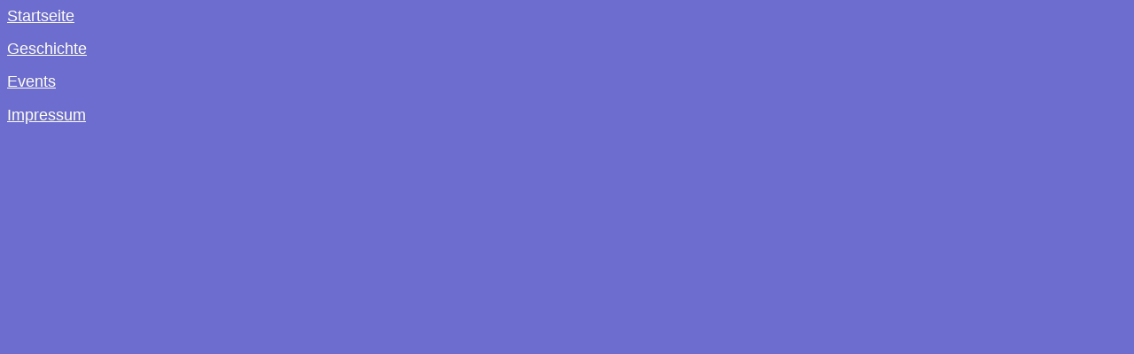

--- FILE ---
content_type: text/html
request_url: http://akbww.de/default-menue.html
body_size: 448
content:
<!DOCTYPE html PUBLIC "-//W3C//DTD HTML 4.01 Transitional//EN">
<html>
<head>



  
  
  
  
  
  
  <title>default-menue</title>
  <link rel="stylesheet" href="css/style.css" type="text/css">
</head>


<body style="color: rgb(0, 0, 0); background-color: rgb(109, 109, 207);" alink="#ff0000" link="#ff0000" vlink="#1f0000">



<p><a href="home.html" name="Startseite" target="Home"><span style="text-decoration: none;"><font size="4"> <font face="Arial, sans-serif"><font color="#ffffef">Startseite</font></font></font></span></a></p>



<p><a href="history.html" name="Geschichte" target="Home"><span style="text-decoration: none;"><font size="4"> <font face="Arial, sans-serif"><font color="#ffffef">Geschichte</font></font></font></span></a></p>





<p style="height: 22px;"><a href="events.html" name="Geschichte" target="Home"><span style="text-decoration: none;"><font size="4"> <font face="Arial, sans-serif"><font color="#ffffef">Events</font></font></font><br>

</span></a>

</p>



<a href="impressum.html" name="Impressum" target="Home"><span style="text-decoration: none;"><font size="4"><font face="Arial, sans-serif"><font color="#ffffef">Impressum</font></font></font></span></a>
</body>
</html>


--- FILE ---
content_type: text/css
request_url: http://akbww.de/css/style.css
body_size: 184
content:
h1 {
 font-family: sans-serif;
 font-size: x-large;
 font-weight: bold;
}
h2 {
 font-family: sans-serif;
 font-size: large;
 font-weight: bold;
 text-decoration: underline;
}
h3 {
 font-family: sans-serif;
 font-size: medium;
 font-weight: bold;
 text-decoration: underline;
}
h4 {
 font-family: sans-serif;
 font-size: x-large;
 font-weight: normal;
}
h5 {
 font-family: sans-serif;
 font-size: large;
 font-weight: normal;
}
h6 {
 font-family: sans-serif;
 font-size: medium;
 font-weight: normal;
}
body  { background-color:rgb(255,255,239); }